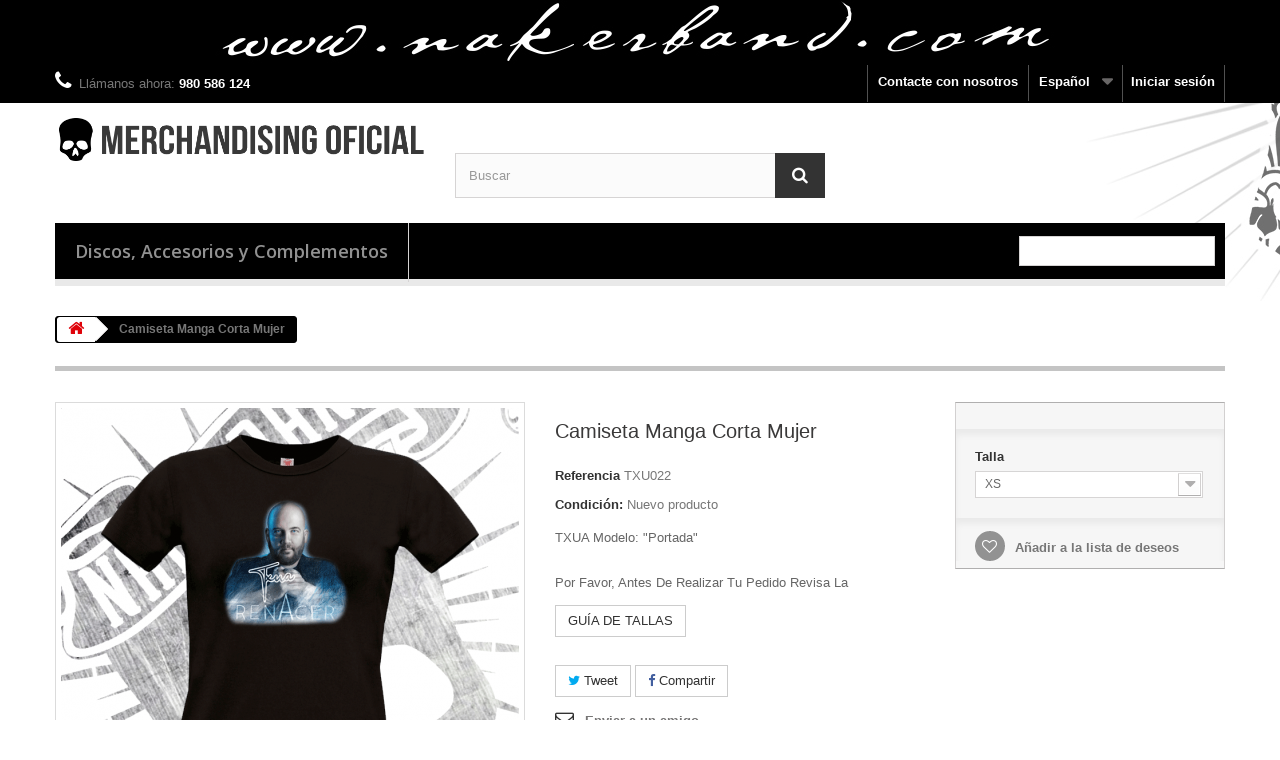

--- FILE ---
content_type: text/html; charset=utf-8
request_url: https://nakerband.com/tienda/txua/es/home/11537-camiseta-manga-corta-mujer.html
body_size: 10075
content:
<!DOCTYPE HTML> <!--[if lt IE 7]><html class="no-js lt-ie9 lt-ie8 lt-ie7" lang="es-es"><![endif]--> <!--[if IE 7]><html class="no-js lt-ie9 lt-ie8 ie7" lang="es-es"><![endif]--> <!--[if IE 8]><html class="no-js lt-ie9 ie8" lang="es-es"><![endif]--> <!--[if gt IE 8]><html class="no-js ie9" lang="es-es"><![endif]--><html lang="es-es"><head>    <meta name="google-site-verification" content="KOEhbjDkOArNqhpKOH5FMWIcY-8StZ1W_yEHMLNpOPE" /><meta charset="utf-8" /><title>Camiseta Manga Corta, TXUA , Merchandising oficial en Nakerband</title><meta name="description" content="Todos los Articulos Oficiales de TXUA , en Nakerband.com, la Plataforma dedicada a la Fabricación y Distribución Mundial de Merchandising de Grupos y Artistas Nacionales e Internacionales" /><meta name="keywords" content="camiseta,manga corta,tienda,txua,nakerband,camisetas merchandising de grupos,merchandising de grupos rock,merchandising grupos de musica,merchandising de grupos españoles,camisetas originale" /><meta name="generator" content="PrestaShop" /><meta name="robots" content="index,follow" /><meta name="viewport" content="width=device-width, minimum-scale=0.25, maximum-scale=1.6, initial-scale=1.0" /><meta name="apple-mobile-web-app-capable" content="yes" /><link rel="icon" type="image/vnd.microsoft.icon" href="/tienda/txua/img/favicon.ico?1586694969" /><link rel="shortcut icon" type="image/x-icon" href="/tienda/txua/img/favicon.ico?1586694969" /><link rel="stylesheet" href="https://nakerband.com/tienda/txua/themes/default-bootstrap/cache/v_303_e77829679e76fe193be313bd3a5c399a_all.css" type="text/css" media="all" /><link rel="stylesheet" href="https://nakerband.com/tienda/txua/themes/default-bootstrap/cache/v_303_e1577a3f9071b146c291c6f7e99c8e4c_print.css" type="text/css" media="print" /><meta property="og:type" content="product" /><meta property="og:url" content="https://nakerband.com/tienda/txua/es/home/11537-camiseta-manga-corta-mujer.html" /><meta property="og:title" content="Camiseta Manga Corta, TXUA , Merchandising oficial en Nakerband" /><meta property="og:site_name" content="Nakerband.com" /><meta property="og:description" content="Todos los Articulos Oficiales de TXUA , en Nakerband.com, la Plataforma dedicada a la Fabricación y Distribución Mundial de Merchandising de Grupos y Artistas Nacionales e Internacionales" /><meta property="og:image" content="https://nakerband.com/tienda/txua/21606-large_default/camiseta-manga-corta-mujer.jpg" /><meta property="product:pretax_price:amount" content="8.26" /><meta property="product:pretax_price:currency" content="EUR" /><meta property="product:price:amount" content="10" /><meta property="product:price:currency" content="EUR" /><meta property="product:weight:value" content="0.180000" /><meta property="product:weight:units" content="kg" />  
<script type="text/javascript" src="/tienda/txua/modules/eicaptcha//views/js/eicaptcha-modules.js"></script> <link rel="stylesheet" href="https://fonts.googleapis.com/css?family=Open+Sans:300,600&amp;subset=latin,latin-ext" type="text/css" media="all" /> <!--[if IE 8]> 
<script src="https://oss.maxcdn.com/libs/html5shiv/3.7.0/html5shiv.js"></script> 
<script src="https://oss.maxcdn.com/libs/respond.js/1.3.0/respond.min.js"></script> <![endif]--></head><body id="product" class="product product-11537 product-camiseta-manga-corta-mujer category-2 category-home show-left-column show-right-column lang_es"><div id="page"><div class="header-container"> <header id="header"><div class="banner"><div class="container"><div class="row"> <a href="http://nakerband.com/merchandising/" title="Puedes a&ntilde;adir productos a tu carrito de cualquiera de nuestros grupos"> <img class="img-responsive" src="https://nakerband.com/tienda/txua/modules/blockbanner/img/b8d30301a1429e4e1f722061389949b5.png" alt="Puedes a&ntilde;adir productos a tu carrito de cualquiera de nuestros grupos" title="Puedes a&ntilde;adir productos a tu carrito de cualquiera de nuestros grupos" width="1170" height="65" /> </a></div></div></div><div class="nav"><div class="container"><div class="row"> <nav><div class="header_user_info"> <a class="login" href="https://nakerband.com/tienda/txua/es/index.php?controller=my-account" rel="nofollow" title="Entrar a tu cuenta de cliente"> Iniciar sesión </a></div><div id="languages-block-top" class="languages-block"><div class="current"> <span>Español</span></div><ul id="first-languages" class="languages-block_ul toogle_content"><li > <a href="https://nakerband.com/tienda/txua/en/home/11537-camiseta-manga-corta-mujer.html" title="English (English)" rel="alternate" hreflang="en"> <span>English</span> </a></li><li class="selected"> <span>Español</span></li></ul></div><div id="contact-link" > <a href="https://nakerband.com/tienda/txua/es/index.php?controller=contact" title="Contacte con nosotros">Contacte con nosotros</a></div> <span class="shop-phone"> <i class="icon-phone"></i>Llámanos ahora: <strong>980 586 124</strong> </span></nav></div></div></div><div><div class="container"><div class="row"><div id="header_logo"> <a href="https://nakerband.com/tienda/txua/" title="Nakerband.com"> <img class="logo img-responsive" src="https://nakerband.com/tienda/txua/img/nakerband-logo-1609242355.jpg" alt="Nakerband.com" width="728" height="84"/> </a></div><div id="search_block_top" class="col-sm-4 clearfix"><form id="searchbox" method="get" action="//nakerband.com/tienda/txua/es/index.php?controller=search" > <input type="hidden" name="controller" value="search" /> <input type="hidden" name="orderby" value="position" /> <input type="hidden" name="orderway" value="desc" /> <input class="search_query form-control" type="text" id="search_query_top" name="search_query" placeholder="Buscar" value="" /> <button type="submit" name="submit_search" class="btn btn-default button-search"> <span>Buscar</span> </button></form></div><div id="block_top_menu" class="sf-contener clearfix col-lg-12"><div class="cat-title">Menú</div><ul class="sf-menu clearfix menu-content"><li><a href="https://nakerband.com/tienda/txua/es/153-discos-accesorios-y-complementos" title="Discos, Accesorios y Complementos">Discos, Accesorios y Complementos</a></li><li class="sf-search noBack" style="float:right"><form id="searchbox" action="https://nakerband.com/tienda/txua/es/index.php?controller=search" method="get"><p> <input type="hidden" name="controller" value="search" /> <input type="hidden" value="position" name="orderby"/> <input type="hidden" value="desc" name="orderway"/> <input type="text" name="search_query" value="" /></p></form></li></ul></div></div></div></div> </header></div><div class="columns-container"><div id="columns" class="container"><div class="breadcrumb clearfix"> <a class="home" href="https://nakerband.com/tienda/txua/" title="Volver a Inicio"><i class="icon-home"></i></a> <span class="navigation-pipe">&gt;</span> Camiseta Manga Corta Mujer</div><div id="slider_row" class="row"></div><div class="row"><div id="center_column" class="center_column col-xs-12 col-sm-12"><div itemscope itemtype="https://schema.org/Product"><meta itemprop="url" content="https://nakerband.com/tienda/txua/es/home/11537-camiseta-manga-corta-mujer.html"><div class="primary_block row"><div class="container"><div class="top-hr"></div></div><div class="pb-left-column col-xs-12 col-sm-4 col-md-5"><div id="image-block" class="clearfix"> <span id="view_full_size"> <img id="bigpic" itemprop="image" src="https://nakerband.com/tienda/txua/21606-large_default/camiseta-manga-corta-mujer.jpg" title="Camiseta Manga Corta Mujer" alt="Camiseta Manga Corta Mujer" width="458" height="458"/> <span class="span_link no-print">Ver m&aacute;s grande</span> </span></div><div id="views_block" class="clearfix hidden"><div id="thumbs_list"><ul id="thumbs_list_frame"><li id="thumbnail_21606" class="last"> <a href="https://nakerband.com/tienda/txua/21606-thickbox_default/camiseta-manga-corta-mujer.jpg" data-fancybox-group="other-views" class="fancybox shown" title="Camiseta Manga Corta Mujer"> <img class="img-responsive" id="thumb_21606" src="https://nakerband.com/tienda/txua/21606-cart_default/camiseta-manga-corta-mujer.jpg" alt="Camiseta Manga Corta Mujer" title="Camiseta Manga Corta Mujer" height="80" width="80" itemprop="image" /> </a></li></ul></div></div></div><div class="pb-center-column col-xs-12 col-sm-4"><h1 itemprop="name">Camiseta Manga Corta Mujer</h1><p id="product_reference"> <label>Referencia </label> <span class="editable" itemprop="sku" content="TXU022"></span></p><p id="product_condition"> <label>Condici&oacute;n: </label><link itemprop="itemCondition" href="https://schema.org/NewCondition"/> <span class="editable">Nuevo producto</span></p><div id="short_description_block"><div id="short_description_content" class="rte align_justify" itemprop="description"><p>TXUA Modelo: "Portada"</p><p></p><p>Por Favor, Antes De Realizar Tu Pedido Revisa La</p><p><a href="http://nakerband.com/content/28-camiseta-manga-corta-mujer" target="_blank" class="btn btn-default">GUÍA DE TALLAS</a></p></div><p class="buttons_bottom_block"> <a href="javascript:{}" class="button"> M&aacute;s detalles </a></p></div><p id="availability_statut" style="display: none;"> <span id="availability_value" class="label label-success"></span></p><p id="availability_date" style="display: none;"> <span id="availability_date_label">Disponible el: </span> <span id="availability_date_value"></span></p><div id="oosHook" style="display: none;"></div><p class="socialsharing_product list-inline no-print"> <button data-type="twitter" type="button" class="btn btn-default btn-twitter social-sharing"> <i class="icon-twitter"></i> Tweet </button> <button data-type="facebook" type="button" class="btn btn-default btn-facebook social-sharing"> <i class="icon-facebook"></i> Compartir </button></p><ul id="usefull_link_block" class="clearfix no-print"><li class="sendtofriend"> <a id="send_friend_button" href="#send_friend_form"> Enviar a un amigo </a><div style="display: none;"><div id="send_friend_form"><h2 class="page-subheading"> Enviar a un amigo</h2><div class="row"><div class="product clearfix col-xs-12 col-sm-6"> <img src="https://nakerband.com/tienda/txua/21606-home_default/camiseta-manga-corta-mujer.jpg" height="250" width="250" alt="Camiseta Manga Corta Mujer" /><div class="product_desc"><p class="product_name"> <strong>Camiseta Manga Corta Mujer</strong></p><p>TXUA Modelo: "Portada"</p><p></p><p>Por Favor, Antes De Realizar Tu Pedido Revisa La</p><p><a href="http://nakerband.com/content/28-camiseta-manga-corta-mujer" target="_blank" class="btn btn-default">GUÍA DE TALLAS</a></p></div></div><div class="send_friend_form_content col-xs-12 col-sm-6" id="send_friend_form_content"><div id="send_friend_form_error"></div><div id="send_friend_form_success"></div><div class="form_container"><p class="intro_form"> Recipiente :</p><p class="text"> <label for="friend_name"> Nombre de tu amigo <sup class="required">*</sup> : </label> <input id="friend_name" name="friend_name" type="text" value=""/></p><p class="text"> <label for="friend_email"> E-mail&nbsp;de tu amigo <sup class="required">*</sup> : </label> <input id="friend_email" name="friend_email" type="text" value=""/></p><p class="txt_required"> <sup class="required">*</sup> Campos obligatorios</p></div><p class="submit"> <button id="sendEmail" class="btn button button-small" name="sendEmail" type="submit"> <span>Enviar</span> </button>&nbsp; total&nbsp; <a class="closefb" href="#"> Cancelar </a></p></div></div></div></div></li><li id="left_share_fb"> <a href="http://www.facebook.com/sharer.php?u=https%3A%2F%2Fnakerband.com%2Ftienda%2Ftxua%2Fes%2Fhome%2F11537-camiseta-manga-corta-mujer.html&amp;t=Camiseta+Manga+Corta+Mujer" class="_blank">Compartir&nbsp;en Facebook</a></li><li class="print"> <a href="javascript:print();"> Imprimir </a></li></ul></div><div class="pb-right-column col-xs-12 col-sm-4 col-md-3"><form id="buy_block" action="https://nakerband.com/tienda/txua/es/index.php?controller=cart" method="post"><p class="hidden"> <input type="hidden" name="token" value="c572b4fb1bc3a811f1a5253fd95d6213" /> <input type="hidden" name="id_product" value="11537" id="product_page_product_id" /> <input type="hidden" name="add" value="1" /> <input type="hidden" name="id_product_attribute" id="idCombination" value="" /></p><div class="box-info-product"><div class="content_prices clearfix"><div class="clear"></div></div><div class="product_attributes clearfix"><p id="minimal_quantity_wanted_p" style="display: none;"> La cantidad m&iacute;nima en el pedido de compra para el producto es <b id="minimal_quantity_label">1</b></p><div id="attributes"><div class="clearfix"></div><fieldset class="attribute_fieldset"> <label class="attribute_label" for="group_1">Talla&nbsp;</label><div class="attribute_list"> <select name="group_1" id="group_1" class="form-control attribute_select no-print"><option value="35" selected="selected" title="XS">XS</option><option value="1" title="S">S</option><option value="2" title="M">M</option><option value="3" title="L">L</option><option value="25" title="XL">XL</option> </select></div></fieldset></div></div><div class="box-cart-bottom"><div class="unvisible"><p id="add_to_cart" class="buttons_bottom_block no-print"> <button type="submit" name="Submit" class="exclusive"> <span>A&ntilde;adir al carrito</span> </button></p></div><p class="buttons_bottom_block no-print"> <a href="#" id="wishlist_button_nopop" onclick="WishlistCart('wishlist_block_list', 'add', '11537', $('#idCombination').val(), document.getElementById('quantity_wanted').value); return false;" rel="nofollow" title="Añadir a mi lista de deseos"> Añadir a la lista de deseos </a></p></div></div></form></div></div> <section class="page-product-box"><h3 class="page-product-heading">M&aacute;s</h3><div class="rte"><p>Camiseta entallada de manga corta,para mujer, cuello redondo y estilo vintage en el mismo tejido, costuras laterales, punto liso, 100% algodón.</p></div> </section> <section class="page-product-box"><h3 id="#idTab5" class="idTabHrefShort page-product-heading">Reseñas</h3><div id="idTab5"><div id="product_comments_block_tab"><p class="align_center">No hay reseñas de clientes en este momento.</p></div></div><div style="display: none;"><div id="new_comment_form"><form id="id_new_comment_form" action="#"><h2 class="page-subheading"> Escribe tu opinión</h2><div class="row"><div class="product clearfix col-xs-12 col-sm-6"> <img src="https://nakerband.com/tienda/txua/21606-medium_default/camiseta-manga-corta-mujer.jpg" height="125" width="125" alt="Camiseta Manga Corta Mujer" /><div class="product_desc"><p class="product_name"> <strong>Camiseta Manga Corta Mujer</strong></p><p>TXUA Modelo: "Portada"</p><p></p><p>Por Favor, Antes De Realizar Tu Pedido Revisa La</p><p><a href="http://nakerband.com/content/28-camiseta-manga-corta-mujer" target="_blank" class="btn btn-default">GUÍA DE TALLAS</a></p></div></div><div class="new_comment_form_content col-xs-12 col-sm-6"><div id="new_comment_form_error" class="error" style="display: none; padding: 15px 25px"><ul></ul></div> <label for="comment_title"> Título: <sup class="required">*</sup> </label> <input id="comment_title" name="title" type="text" value=""/> <label for="content"> Comentario: <sup class="required">*</sup> </label><textarea id="content" name="content"></textarea><div id="new_comment_form_footer"> <input id="id_product_comment_send" name="id_product" type="hidden" value='11537' /><p class="fl required"><sup>*</sup> Campos obligatorios</p><p class="fr"> <button id="submitNewMessage" name="submitMessage" type="submit" class="btn button button-small"> <span>Enviar</span> </button>&nbsp; total&nbsp; <a class="closefb" href="#"> Cancelar </a></p><div class="clearfix"></div></div></div></div></form></div></div> </section> <section class="page-product-box blockproductscategory"><h3 class="productscategory_h3 page-product-heading"> 30 productos más en la misma categoría:</h3><div id="productscategory_list" class="clearfix"><ul id="bxslider1" class="bxslider clearfix"><li class="product-box item"> <a href="https://nakerband.com/tienda/txua/es/home/11542-camiseta-manga-corta-nino.html" class="lnk_img product-image" title="Camiseta Manga Corta Niño"><img src="https://nakerband.com/tienda/txua/21610-home_default/camiseta-manga-corta-nino.jpg" alt="Camiseta Manga Corta Niño" /></a><h5 itemprop="name" class="product-name"> <a href="https://nakerband.com/tienda/txua/es/home/11542-camiseta-manga-corta-nino.html" title="Camiseta Manga Corta Niño">Camiseta...</a></h5> <br /><div class="clearfix" style="margin-top:5px"></div></li><li class="product-box item"> <a href="https://nakerband.com/tienda/txua/es/home/11543-sudadera-basica-nino.html" class="lnk_img product-image" title="Sudadera Básica Niño"><img src="https://nakerband.com/tienda/txua/21611-home_default/sudadera-basica-nino.jpg" alt="Sudadera Básica Niño" /></a><h5 itemprop="name" class="product-name"> <a href="https://nakerband.com/tienda/txua/es/home/11543-sudadera-basica-nino.html" title="Sudadera Básica Niño">Sudadera...</a></h5> <br /><div class="clearfix" style="margin-top:5px"></div></li><li class="product-box item"> <a href="https://nakerband.com/tienda/txua/es/home/11544-mochila.html" class="lnk_img product-image" title="Mochila"><img src="https://nakerband.com/tienda/txua/21612-home_default/mochila.jpg" alt="Mochila" /></a><h5 itemprop="name" class="product-name"> <a href="https://nakerband.com/tienda/txua/es/home/11544-mochila.html" title="Mochila">Mochila</a></h5> <br /><div class="clearfix" style="margin-top:5px"></div></li><li class="product-box item"> <a href="https://nakerband.com/tienda/txua/es/home/11545-bolsa-de-asa-larga.html" class="lnk_img product-image" title="Bolsa De Asa Larga"><img src="https://nakerband.com/tienda/txua/21613-home_default/bolsa-de-asa-larga.jpg" alt="Bolsa De Asa Larga" /></a><h5 itemprop="name" class="product-name"> <a href="https://nakerband.com/tienda/txua/es/home/11545-bolsa-de-asa-larga.html" title="Bolsa De Asa Larga">Bolsa De...</a></h5> <br /><div class="clearfix" style="margin-top:5px"></div></li><li class="product-box item"> <a href="https://nakerband.com/tienda/txua/es/home/11546-taza.html" class="lnk_img product-image" title="Taza"><img src="https://nakerband.com/tienda/txua/21614-home_default/taza.jpg" alt="Taza" /></a><h5 itemprop="name" class="product-name"> <a href="https://nakerband.com/tienda/txua/es/home/11546-taza.html" title="Taza">Taza</a></h5> <br /><div class="clearfix" style="margin-top:5px"></div></li><li class="product-box item"> <a href="https://nakerband.com/tienda/txua/es/home/11547-jarra-de-cerveza.html" class="lnk_img product-image" title="Jarra De Cerveza"><img src="https://nakerband.com/tienda/txua/21615-home_default/jarra-de-cerveza.jpg" alt="Jarra De Cerveza" /></a><h5 itemprop="name" class="product-name"> <a href="https://nakerband.com/tienda/txua/es/home/11547-jarra-de-cerveza.html" title="Jarra De Cerveza">Jarra De...</a></h5> <br /><div class="clearfix" style="margin-top:5px"></div></li><li class="product-box item"> <a href="https://nakerband.com/tienda/txua/es/home/11548-gorra-estilo-trucker.html" class="lnk_img product-image" title="Gorra Estilo Trucker"><img src="https://nakerband.com/tienda/txua/21618-home_default/gorra-estilo-trucker.jpg" alt="Gorra Estilo Trucker" /></a><h5 itemprop="name" class="product-name"> <a href="https://nakerband.com/tienda/txua/es/home/11548-gorra-estilo-trucker.html" title="Gorra Estilo Trucker">Gorra...</a></h5> <br /><div class="clearfix" style="margin-top:5px"></div></li><li class="product-box item"> <a href="https://nakerband.com/tienda/txua/es/home/11549-camiseta-manga-corta-hombre.html" class="lnk_img product-image" title="Camiseta Manga Corta Hombre"><img src="https://nakerband.com/tienda/txua/21756-home_default/camiseta-manga-corta-hombre.jpg" alt="Camiseta Manga Corta Hombre" /></a><h5 itemprop="name" class="product-name"> <a href="https://nakerband.com/tienda/txua/es/home/11549-camiseta-manga-corta-hombre.html" title="Camiseta Manga Corta Hombre">Camiseta...</a></h5> <br /><div class="clearfix" style="margin-top:5px"></div></li><li class="product-box item"> <a href="https://nakerband.com/tienda/txua/es/home/11550-camiseta-manga-larga-hombre.html" class="lnk_img product-image" title="Camiseta Manga Larga Hombre"><img src="https://nakerband.com/tienda/txua/21759-home_default/camiseta-manga-larga-hombre.jpg" alt="Camiseta Manga Larga Hombre" /></a><h5 itemprop="name" class="product-name"> <a href="https://nakerband.com/tienda/txua/es/home/11550-camiseta-manga-larga-hombre.html" title="Camiseta Manga Larga Hombre">Camiseta...</a></h5> <br /><div class="clearfix" style="margin-top:5px"></div></li><li class="product-box item"> <a href="https://nakerband.com/tienda/txua/es/home/11551-sudadera-con-capucha-unisex.html" class="lnk_img product-image" title="Sudadera con Capucha Unisex"><img src="https://nakerband.com/tienda/txua/21761-home_default/sudadera-con-capucha-unisex.jpg" alt="Sudadera con Capucha Unisex" /></a><h5 itemprop="name" class="product-name"> <a href="https://nakerband.com/tienda/txua/es/home/11551-sudadera-con-capucha-unisex.html" title="Sudadera con Capucha Unisex">Sudadera...</a></h5> <br /><div class="clearfix" style="margin-top:5px"></div></li><li class="product-box item"> <a href="https://nakerband.com/tienda/txua/es/home/11553-camiseta-manga-corta-mujer.html" class="lnk_img product-image" title="Camiseta Manga Corta Mujer"><img src="https://nakerband.com/tienda/txua/21764-home_default/camiseta-manga-corta-mujer.jpg" alt="Camiseta Manga Corta Mujer" /></a><h5 itemprop="name" class="product-name"> <a href="https://nakerband.com/tienda/txua/es/home/11553-camiseta-manga-corta-mujer.html" title="Camiseta Manga Corta Mujer">Camiseta...</a></h5> <br /><div class="clearfix" style="margin-top:5px"></div></li><li class="product-box item"> <a href="https://nakerband.com/tienda/txua/es/home/11554-camiseta-manga-larga-mujer.html" class="lnk_img product-image" title="Camiseta Manga Larga Mujer"><img src="https://nakerband.com/tienda/txua/21766-home_default/camiseta-manga-larga-mujer.jpg" alt="Camiseta Manga Larga Mujer" /></a><h5 itemprop="name" class="product-name"> <a href="https://nakerband.com/tienda/txua/es/home/11554-camiseta-manga-larga-mujer.html" title="Camiseta Manga Larga Mujer">Camiseta...</a></h5> <br /><div class="clearfix" style="margin-top:5px"></div></li><li class="product-box item"> <a href="https://nakerband.com/tienda/txua/es/home/11555-vestido-de-tirantes.html" class="lnk_img product-image" title="Vestido de Tirantes"><img src="https://nakerband.com/tienda/txua/21767-home_default/vestido-de-tirantes.jpg" alt="Vestido de Tirantes" /></a><h5 itemprop="name" class="product-name"> <a href="https://nakerband.com/tienda/txua/es/home/11555-vestido-de-tirantes.html" title="Vestido de Tirantes">Vestido de...</a></h5> <br /><div class="clearfix" style="margin-top:5px"></div></li><li class="product-box item"> <a href="https://nakerband.com/tienda/txua/es/home/11556-vestido-manga-corta.html" class="lnk_img product-image" title="Vestido Manga Corta"><img src="https://nakerband.com/tienda/txua/21769-home_default/vestido-manga-corta.jpg" alt="Vestido Manga Corta" /></a><h5 itemprop="name" class="product-name"> <a href="https://nakerband.com/tienda/txua/es/home/11556-vestido-manga-corta.html" title="Vestido Manga Corta">Vestido...</a></h5> <br /><div class="clearfix" style="margin-top:5px"></div></li><li class="product-box item"> <a href="https://nakerband.com/tienda/txua/es/home/11560-mochila.html" class="lnk_img product-image" title="Mochila"><img src="https://nakerband.com/tienda/txua/21772-home_default/mochila.jpg" alt="Mochila" /></a><h5 itemprop="name" class="product-name"> <a href="https://nakerband.com/tienda/txua/es/home/11560-mochila.html" title="Mochila">Mochila</a></h5> <br /><div class="clearfix" style="margin-top:5px"></div></li><li class="product-box item"> <a href="https://nakerband.com/tienda/txua/es/home/11561-bolsa-de-asa-larga.html" class="lnk_img product-image" title="Bolsa De Asa Larga"><img src="https://nakerband.com/tienda/txua/21770-home_default/bolsa-de-asa-larga.jpg" alt="Bolsa De Asa Larga" /></a><h5 itemprop="name" class="product-name"> <a href="https://nakerband.com/tienda/txua/es/home/11561-bolsa-de-asa-larga.html" title="Bolsa De Asa Larga">Bolsa De...</a></h5> <br /><div class="clearfix" style="margin-top:5px"></div></li><li class="product-box item"> <a href="https://nakerband.com/tienda/txua/es/home/11565-camiseta-manga-corta-hombre.html" class="lnk_img product-image" title="Camiseta Manga Corta Hombre"><img src="https://nakerband.com/tienda/txua/21774-home_default/camiseta-manga-corta-hombre.jpg" alt="Camiseta Manga Corta Hombre" /></a><h5 itemprop="name" class="product-name"> <a href="https://nakerband.com/tienda/txua/es/home/11565-camiseta-manga-corta-hombre.html" title="Camiseta Manga Corta Hombre">Camiseta...</a></h5> <br /><div class="clearfix" style="margin-top:5px"></div></li><li class="product-box item"> <a href="https://nakerband.com/tienda/txua/es/home/11566-camiseta-manga-larga-hombre.html" class="lnk_img product-image" title="Camiseta Manga Larga Hombre"><img src="https://nakerband.com/tienda/txua/21776-home_default/camiseta-manga-larga-hombre.jpg" alt="Camiseta Manga Larga Hombre" /></a><h5 itemprop="name" class="product-name"> <a href="https://nakerband.com/tienda/txua/es/home/11566-camiseta-manga-larga-hombre.html" title="Camiseta Manga Larga Hombre">Camiseta...</a></h5> <br /><div class="clearfix" style="margin-top:5px"></div></li><li class="product-box item"> <a href="https://nakerband.com/tienda/txua/es/home/11567-sudadera-con-capucha-unisex.html" class="lnk_img product-image" title="Sudadera con Capucha Unisex"><img src="https://nakerband.com/tienda/txua/21778-home_default/sudadera-con-capucha-unisex.jpg" alt="Sudadera con Capucha Unisex" /></a><h5 itemprop="name" class="product-name"> <a href="https://nakerband.com/tienda/txua/es/home/11567-sudadera-con-capucha-unisex.html" title="Sudadera con Capucha Unisex">Sudadera...</a></h5> <br /><div class="clearfix" style="margin-top:5px"></div></li><li class="product-box item"> <a href="https://nakerband.com/tienda/txua/es/home/11569-camiseta-manga-corta-mujer.html" class="lnk_img product-image" title="Camiseta Manga Corta Mujer"><img src="https://nakerband.com/tienda/txua/21780-home_default/camiseta-manga-corta-mujer.jpg" alt="Camiseta Manga Corta Mujer" /></a><h5 itemprop="name" class="product-name"> <a href="https://nakerband.com/tienda/txua/es/home/11569-camiseta-manga-corta-mujer.html" title="Camiseta Manga Corta Mujer">Camiseta...</a></h5> <br /><div class="clearfix" style="margin-top:5px"></div></li><li class="product-box item"> <a href="https://nakerband.com/tienda/txua/es/home/11570-camiseta-manga-larga-mujer.html" class="lnk_img product-image" title="Camiseta Manga Larga Mujer"><img src="https://nakerband.com/tienda/txua/21782-home_default/camiseta-manga-larga-mujer.jpg" alt="Camiseta Manga Larga Mujer" /></a><h5 itemprop="name" class="product-name"> <a href="https://nakerband.com/tienda/txua/es/home/11570-camiseta-manga-larga-mujer.html" title="Camiseta Manga Larga Mujer">Camiseta...</a></h5> <br /><div class="clearfix" style="margin-top:5px"></div></li><li class="product-box item"> <a href="https://nakerband.com/tienda/txua/es/home/11571-vestido-de-tirantes.html" class="lnk_img product-image" title="Vestido de Tirantes"><img src="https://nakerband.com/tienda/txua/21783-home_default/vestido-de-tirantes.jpg" alt="Vestido de Tirantes" /></a><h5 itemprop="name" class="product-name"> <a href="https://nakerband.com/tienda/txua/es/home/11571-vestido-de-tirantes.html" title="Vestido de Tirantes">Vestido de...</a></h5> <br /><div class="clearfix" style="margin-top:5px"></div></li><li class="product-box item"> <a href="https://nakerband.com/tienda/txua/es/home/11577-bolsa-de-asa-larga.html" class="lnk_img product-image" title="Bolsa De Asa Larga"><img src="https://nakerband.com/tienda/txua/21787-home_default/bolsa-de-asa-larga.jpg" alt="Bolsa De Asa Larga" /></a><h5 itemprop="name" class="product-name"> <a href="https://nakerband.com/tienda/txua/es/home/11577-bolsa-de-asa-larga.html" title="Bolsa De Asa Larga">Bolsa De...</a></h5> <br /><div class="clearfix" style="margin-top:5px"></div></li><li class="product-box item"> <a href="https://nakerband.com/tienda/txua/es/home/11581-camiseta-manga-corta-hombre.html" class="lnk_img product-image" title="Camiseta Manga Corta Hombre"><img src="https://nakerband.com/tienda/txua/21651-home_default/camiseta-manga-corta-hombre.jpg" alt="Camiseta Manga Corta Hombre" /></a><h5 itemprop="name" class="product-name"> <a href="https://nakerband.com/tienda/txua/es/home/11581-camiseta-manga-corta-hombre.html" title="Camiseta Manga Corta Hombre">Camiseta...</a></h5> <br /><div class="clearfix" style="margin-top:5px"></div></li><li class="product-box item"> <a href="https://nakerband.com/tienda/txua/es/home/11582-camiseta-manga-larga-hombre.html" class="lnk_img product-image" title="Camiseta Manga Larga Hombre"><img src="https://nakerband.com/tienda/txua/21653-home_default/camiseta-manga-larga-hombre.jpg" alt="Camiseta Manga Larga Hombre" /></a><h5 itemprop="name" class="product-name"> <a href="https://nakerband.com/tienda/txua/es/home/11582-camiseta-manga-larga-hombre.html" title="Camiseta Manga Larga Hombre">Camiseta...</a></h5> <br /><div class="clearfix" style="margin-top:5px"></div></li><li class="product-box item"> <a href="https://nakerband.com/tienda/txua/es/home/11583-sudadera-con-capucha-unisex.html" class="lnk_img product-image" title="Sudadera con Capucha Unisex"><img src="https://nakerband.com/tienda/txua/21656-home_default/sudadera-con-capucha-unisex.jpg" alt="Sudadera con Capucha Unisex" /></a><h5 itemprop="name" class="product-name"> <a href="https://nakerband.com/tienda/txua/es/home/11583-sudadera-con-capucha-unisex.html" title="Sudadera con Capucha Unisex">Sudadera...</a></h5> <br /><div class="clearfix" style="margin-top:5px"></div></li><li class="product-box item"> <a href="https://nakerband.com/tienda/txua/es/home/11585-camiseta-manga-corta-mujer.html" class="lnk_img product-image" title="Camiseta Manga Corta Mujer"><img src="https://nakerband.com/tienda/txua/21658-home_default/camiseta-manga-corta-mujer.jpg" alt="Camiseta Manga Corta Mujer" /></a><h5 itemprop="name" class="product-name"> <a href="https://nakerband.com/tienda/txua/es/home/11585-camiseta-manga-corta-mujer.html" title="Camiseta Manga Corta Mujer">Camiseta...</a></h5> <br /><div class="clearfix" style="margin-top:5px"></div></li><li class="product-box item"> <a href="https://nakerband.com/tienda/txua/es/home/11586-camiseta-manga-larga-mujer.html" class="lnk_img product-image" title="Camiseta Manga Larga Mujer"><img src="https://nakerband.com/tienda/txua/21660-home_default/camiseta-manga-larga-mujer.jpg" alt="Camiseta Manga Larga Mujer" /></a><h5 itemprop="name" class="product-name"> <a href="https://nakerband.com/tienda/txua/es/home/11586-camiseta-manga-larga-mujer.html" title="Camiseta Manga Larga Mujer">Camiseta...</a></h5> <br /><div class="clearfix" style="margin-top:5px"></div></li><li class="product-box item"> <a href="https://nakerband.com/tienda/txua/es/home/11587-vestido-de-tirantes.html" class="lnk_img product-image" title="Vestido de Tirantes"><img src="https://nakerband.com/tienda/txua/21662-home_default/vestido-de-tirantes.jpg" alt="Vestido de Tirantes" /></a><h5 itemprop="name" class="product-name"> <a href="https://nakerband.com/tienda/txua/es/home/11587-vestido-de-tirantes.html" title="Vestido de Tirantes">Vestido de...</a></h5> <br /><div class="clearfix" style="margin-top:5px"></div></li><li class="product-box item"> <a href="https://nakerband.com/tienda/txua/es/home/11588-vestido-manga-corta.html" class="lnk_img product-image" title="Vestido Manga Corta"><img src="https://nakerband.com/tienda/txua/21663-home_default/vestido-manga-corta.jpg" alt="Vestido Manga Corta" /></a><h5 itemprop="name" class="product-name"> <a href="https://nakerband.com/tienda/txua/es/home/11588-vestido-manga-corta.html" title="Vestido Manga Corta">Vestido...</a></h5> <br /><div class="clearfix" style="margin-top:5px"></div></li></ul></div> </section></div></div></div></div></div><div class="footer-container"> <footer id="footer" class="container"><div class="row"><div id="newsletter_block_left" class="block"><h4>Boletín</h4><div class="block_content"><form action="//nakerband.com/tienda/txua/es/" method="post"><div class="form-group" > <input class="inputNew form-control grey newsletter-input" id="newsletter-input" type="text" name="email" size="18" value="Introduzca su dirección de correo electrónico" /> <button type="submit" name="submitNewsletter" class="btn btn-default button button-small"> <span>OK</span> </button> <input type="hidden" name="action" value="0" /></div></form></div></div><section id="social_block" class="pull-right"><ul><li class="facebook"> <a class="_blank" href="https://www.facebook.com/Nakerband-438323133026102/"> <span>Facebook</span> </a></li><li class="twitter"> <a class="_blank" href="http://www.twitter.com/nakerband"> <span>Twitter</span> </a></li><li class="rss"> <a class="_blank" href="http://www.prestashop.com/blog/en/feed/"> <span>RSS</span> </a></li><li class="youtube"> <a class="_blank" href="https://www.youtube.com/"> <span>Youtube</span> </a></li><li class="google-plus"> <a class="_blank" href="https://plus.google.com/" rel="publisher"> <span>Google Plus</span> </a></li><li class="instagram"> <a class="_blank" href="https://www.instagram.com/nakerband/"> <span>Instagram</span> </a></li></ul><h4>Síganos</h4> </section><div class="clearfix"></div><section class="blockcategories_footer footer-block col-xs-12 col-sm-2"><h4>Categorías</h4><div class="category_footer toggle-footer"><div class="list"><ul class="tree dhtml"><li > <a href="https://nakerband.com/tienda/txua/es/399-taza" title="Taza blanca de cerámica de alta calidad, resistente al lavavajillas y al microondas."> Taza </a></li><li > <a href="https://nakerband.com/tienda/txua/es/149-hombre" title="Ropa para Hombre | Merchandising Oficial en Nakerband.com"> Hombre </a><ul><li > <a href="https://nakerband.com/tienda/txua/es/180-pantalones-hombre" title="Ropa para Hombre | Merchandising Oficial en Nakerband.com"> Pantalones Hombre </a></li><li > <a href="https://nakerband.com/tienda/txua/es/179-camisetas-hombre" title="Ropa para Hombre | Merchandising Oficial en Nakerband.com"> Camisetas Hombre </a></li><li class="last"> <a href="https://nakerband.com/tienda/txua/es/178-sudaderas-hombre" title="Ropa para Hombre | Merchandising Oficial en Nakerband.com"> Sudaderas Hombre </a></li></ul></li><li > <a href="https://nakerband.com/tienda/txua/es/150-mujer" title="Ropa para Mujer | Merchandising Oficial en Nakerband.com"> Mujer </a><ul><li > <a href="https://nakerband.com/tienda/txua/es/182-pantalones-culottes-mujer" title="Ropa para Mujer | Merchandising Oficial en Nakerband.com"> Pantalones | Culottes Mujer </a></li><li > <a href="https://nakerband.com/tienda/txua/es/181-camisetas-mujer" title="Ropa para Mujer | Merchandising Oficial en Nakerband.com"> Camisetas Mujer </a></li><li > <a href="https://nakerband.com/tienda/txua/es/183-sudaderas-mujer" title="Ropa para Mujer | Merchandising Oficial en Nakerband.com"> Sudaderas Mujer </a></li><li class="last"> <a href="https://nakerband.com/tienda/txua/es/184-vestidos" title="Ropa para Mujer | Merchandising Oficial en Nakerband.com"> Vestidos </a></li></ul></li><li > <a href="https://nakerband.com/tienda/txua/es/151-infantil-ninos-as-hasta-14-anos" title="Ropa para Niños/as hasta 14 Años | Merchandising Oficial en Nakerband.com"> Infantil (Niños/as Hasta 14 Años) </a><ul><li > <a href="https://nakerband.com/tienda/txua/es/185-camisetas-ninos-y-ninas-hasta-14-anos" title="Ropa para Niños/as hasta 14 Años | Merchandising Oficial en Nakerband.com"> Camisetas (Niños y Niñas Hasta 14 Años) </a></li><li class="last"> <a href="https://nakerband.com/tienda/txua/es/186-sudaderas-ninos-y-ninas-hasta-14-anos" title="Ropa para Niños/as hasta 14 Años | Merchandising Oficial en Nakerband.com"> Sudaderas (Niños y Niñas Hasta 14 Años) </a></li></ul></li><li > <a href="https://nakerband.com/tienda/txua/es/152-bebe" title="Ropa de Bebé | Merchandising Oficial en Nakerband.com"> Bebé </a><ul><li > <a href="https://nakerband.com/tienda/txua/es/188-bodys-bebe" title="Ropa de Bebé | Merchandising Oficial en Nakerband.com"> Bodys Bebé </a></li><li > <a href="https://nakerband.com/tienda/txua/es/189-camisetas-bebe" title="Ropa de Bebé | Merchandising Oficial en Nakerband.com"> Camisetas Bebé </a></li><li class="last"> <a href="https://nakerband.com/tienda/txua/es/190-complementos-bebe" title="Ropa de Bebé | Merchandising Oficial en Nakerband.com"> Complementos Bebé </a></li></ul></li><li class="last"> <a href="https://nakerband.com/tienda/txua/es/153-discos-accesorios-y-complementos" title="Discos | Accesorios | Complementos | Merchandising Oficial en Nakerband.com"> Discos, Accesorios y Complementos </a></li></ul></div></div> </section><section class="footer-block col-xs-12 col-sm-2" id="block_various_links_footer"><h4>Información</h4><ul class="toggle-footer"><li class="item"> <a href="https://nakerband.com/tienda/txua/es/index.php?controller=stores" title="Nuestras tiendas"> Nuestras tiendas </a></li><li class="item"> <a href="https://nakerband.com/tienda/txua/es/content/3-terminos-y-condiciones-de-venta" title="Términos y condiciones de venta"> Términos y condiciones de venta </a></li><li class="item"> <a href="https://nakerband.com/tienda/txua/es/content/4-sobre-nosotros" title="Sobre nosotros"> Sobre nosotros </a></li><li class="item"> <a href="https://nakerband.com/tienda/txua/es/content/56-envios-internacionales-informacion-aduanera" title="Envíos Internacionales (Información Aduanera)"> Envíos Internacionales (Información Aduanera) </a></li></ul> </section> <section class="bottom-footer col-xs-12"><div> <a class="_blank" href="http://www.prestashop.com"> © 2026 - Software para Ecommerce de PrestaShop™ </a></div> </section><section class="footer-block col-xs-12 col-sm-4"><h4><a href="https://nakerband.com/tienda/txua/es/index.php?controller=my-account" title="Administrar mi cuenta de cliente" rel="nofollow">Mi cuenta</a></h4><div class="block_content toggle-footer"><ul class="bullet"><li><a href="https://nakerband.com/tienda/txua/es/index.php?controller=history" title="Mis compras" rel="nofollow">Mis compras</a></li><li><a href="https://nakerband.com/tienda/txua/es/index.php?controller=order-slip" title="Mis vales descuento" rel="nofollow">Mis vales descuento</a></li><li><a href="https://nakerband.com/tienda/txua/es/index.php?controller=addresses" title="Mis direcciones" rel="nofollow">Mis direcciones</a></li><li><a href="https://nakerband.com/tienda/txua/es/index.php?controller=identity" title="Administrar mi información personal" rel="nofollow">Mis datos personales</a></li><li><a href="https://nakerband.com/tienda/txua/es/index.php?controller=discount" title="Mis vales" rel="nofollow">Mis vales</a></li></ul></div> </section><section id="block_contact_infos" class="footer-block col-xs-12 col-sm-4"><div><h4>Información sobre la tienda</h4><ul class="toggle-footer"><li> <i class="icon-map-marker"></i>Nakerband, C/ Camino del Convento, Nº 1 49130, Manganeses de la Lampreana, Zamora, España</li><li> <i class="icon-phone"></i>Llámanos ahora: <span>(+34) 980 586 124</span></li><li> <i class="icon-envelope-alt"></i>Email: <span><a href="&#109;&#97;&#105;&#108;&#116;&#111;&#58;%69%6e%66%6f@%6e%61%6b%65%72%62%61%6e%64.%63%6f%6d" >&#x69;&#x6e;&#x66;&#x6f;&#x40;&#x6e;&#x61;&#x6b;&#x65;&#x72;&#x62;&#x61;&#x6e;&#x64;&#x2e;&#x63;&#x6f;&#x6d;</a></span></li></ul></div> </section></div> </footer></div></div>
<script type="text/javascript">/* <![CDATA[ */;var FancyboxI18nClose='Cerrar';var FancyboxI18nNext='Siguiente';var FancyboxI18nPrev='Anterior';var PS_CATALOG_MODE=true;var ajaxsearch=true;var allowBuyWhenOutOfStock=true;var attribute_anchor_separator='-';var attributesCombinations=[{"id_attribute":"35","id_attribute_group":"1","attribute":"xs","group":"talla"},{"id_attribute":"1","id_attribute_group":"1","attribute":"s","group":"talla"},{"id_attribute":"2","id_attribute_group":"1","attribute":"m","group":"talla"},{"id_attribute":"3","id_attribute_group":"1","attribute":"l","group":"talla"},{"id_attribute":"25","id_attribute_group":"1","attribute":"xl","group":"talla"}];var availableLaterValue='';var availableNowValue='';var baseDir='https://nakerband.com/tienda/txua/';var baseUri='https://nakerband.com/tienda/txua/';var blocksearch_type='top';var combinations={"43418":{"attributes_values":{"1":"XS"},"attributes":[35],"price":0,"specific_price":false,"ecotax":0,"weight":0,"quantity":1000,"reference":"TXU022","unit_impact":"0.000000","minimal_quantity":"1","date_formatted":"","available_date":"","id_image":-1,"list":"'35'"},"43419":{"attributes_values":{"1":"S"},"attributes":[1],"price":0,"specific_price":false,"ecotax":0,"weight":0,"quantity":1000,"reference":"TXU022","unit_impact":"0.000000","minimal_quantity":"1","date_formatted":"","available_date":"","id_image":-1,"list":"'1'"},"43420":{"attributes_values":{"1":"M"},"attributes":[2],"price":0,"specific_price":false,"ecotax":0,"weight":0,"quantity":1000,"reference":"TXU022","unit_impact":"0.000000","minimal_quantity":"1","date_formatted":"","available_date":"","id_image":-1,"list":"'2'"},"43421":{"attributes_values":{"1":"L"},"attributes":[3],"price":0,"specific_price":false,"ecotax":0,"weight":0,"quantity":1000,"reference":"TXU022","unit_impact":"0.000000","minimal_quantity":"1","date_formatted":"","available_date":"","id_image":-1,"list":"'3'"},"43422":{"attributes_values":{"1":"XL"},"attributes":[25],"price":0,"specific_price":false,"ecotax":0,"weight":0,"quantity":1000,"reference":"TXU022","unit_impact":"0.000000","minimal_quantity":"1","date_formatted":"","available_date":"","id_image":-1,"list":"'25'"}};var combinationsFromController={"43418":{"attributes_values":{"1":"XS"},"attributes":[35],"price":0,"specific_price":false,"ecotax":0,"weight":0,"quantity":1000,"reference":"TXU022","unit_impact":"0.000000","minimal_quantity":"1","date_formatted":"","available_date":"","id_image":-1,"list":"'35'"},"43419":{"attributes_values":{"1":"S"},"attributes":[1],"price":0,"specific_price":false,"ecotax":0,"weight":0,"quantity":1000,"reference":"TXU022","unit_impact":"0.000000","minimal_quantity":"1","date_formatted":"","available_date":"","id_image":-1,"list":"'1'"},"43420":{"attributes_values":{"1":"M"},"attributes":[2],"price":0,"specific_price":false,"ecotax":0,"weight":0,"quantity":1000,"reference":"TXU022","unit_impact":"0.000000","minimal_quantity":"1","date_formatted":"","available_date":"","id_image":-1,"list":"'2'"},"43421":{"attributes_values":{"1":"L"},"attributes":[3],"price":0,"specific_price":false,"ecotax":0,"weight":0,"quantity":1000,"reference":"TXU022","unit_impact":"0.000000","minimal_quantity":"1","date_formatted":"","available_date":"","id_image":-1,"list":"'3'"},"43422":{"attributes_values":{"1":"XL"},"attributes":[25],"price":0,"specific_price":false,"ecotax":0,"weight":0,"quantity":1000,"reference":"TXU022","unit_impact":"0.000000","minimal_quantity":"1","date_formatted":"","available_date":"","id_image":-1,"list":"'25'"}};var confirm_report_message='¿Seguro que quieres denunciar este comentario?';var contentOnly=false;var currency={"id":2,"name":"Euros","iso_code":"EUR","iso_code_num":"978","sign":"\u20ac","blank":"0","conversion_rate":"1.000000","deleted":"0","format":"1","decimals":"1","active":"1","prefix":"\u20ac ","suffix":"","id_shop_list":null,"force_id":false};var currencyBlank=0;var currencyFormat=1;var currencyRate=1;var currencySign='€';var currentDate='2026-01-26 03:12:45';var customerGroupWithoutTax=false;var customizationFields=false;var customizationId=null;var default_eco_tax=0;var displayDiscountPrice='0';var displayList=false;var displayPrice=0;var doesntExist='El producto no existe en este modelo. Por favor, elija otro.';var doesntExistNoMore='Este producto ya no está disponible';var doesntExistNoMoreBut='con éstas características, pero está disponible con otras opciones';var ecotaxTax_rate=0;var fieldRequired='Por favor rellene todos los campos requeridos antes de guardar la personalización.';var groupReduction=0;var highDPI=false;var idDefaultImage=21606;var id_lang=6;var id_product=11537;var img_prod_dir='https://nakerband.com/tienda/txua/img/p/';var img_ps_dir='https://nakerband.com/tienda/txua/img/';var instantsearch=false;var isGuest=0;var isLogged=0;var isMobile=false;var jqZoomEnabled=false;var maxQuantityToAllowDisplayOfLastQuantityMessage=3;var minimalQuantity=1;var moderation_active=true;var noTaxForThisProduct=false;var oosHookJsCodeFunctions=[];var page_name='product';var placeholder_blocknewsletter='Introduzca su dirección de correo electrónico';var priceDisplayMethod=0;var priceDisplayPrecision=2;var productAvailableForOrder=true;var productBasePriceTaxExcl=8.264463;var productBasePriceTaxExcluded=8.264463;var productBasePriceTaxIncl=10;var productHasAttributes=true;var productPrice=10;var productPriceTaxExcluded=8.264463;var productPriceTaxIncluded=10;var productPriceWithoutReduction=10;var productReference='TXU022';var productShowPrice=false;var productUnitPriceRatio=0;var product_fileButtonHtml='Seleccione un archivo';var product_fileDefaultHtml='Fichero no seleccionado';var product_specific_price=[];var productcomment_added='¡Tu comentario ha sido añadido!';var productcomment_added_moderation='Su comentario ha sido añadido y estará disponible una vez lo apruebe un moderador.';var productcomment_ok='ok';var productcomment_title='Nuevo comentario';var productcomments_controller_url='https://nakerband.com/tienda/txua/es/module/productcomments/default';var productcomments_url_rewrite=true;var quantitiesDisplayAllowed=true;var quantityAvailable=5000;var quickView=false;var reduction_percent=0;var reduction_price=0;var roundMode=2;var search_url='https://nakerband.com/tienda/txua/es/index.php?controller=search';var secure_key='e4cbcd40464fc0ae05ee0d1f29c51d97';var sharing_img='https://nakerband.com/tienda/txua/21606/camiseta-manga-corta-mujer.jpg';var sharing_name='Camiseta Manga Corta Mujer';var sharing_url='https://nakerband.com/tienda/txua/es/home/11537-camiseta-manga-corta-mujer.html';var specific_currency=false;var specific_price=0;var static_token='c572b4fb1bc3a811f1a5253fd95d6213';var stf_msg_error='Su email no ha podido ser enviado. Por favor, compruebe la dirección de correo electrónico e inténtelo de nuevo.';var stf_msg_required='No ha rellenado los campos obligatorios';var stf_msg_success='Tu e-mail ha sido enviado con éxito';var stf_msg_title='Enviar a un amigo';var stf_secure_key='15ff63da43ad8db32ac44422a956a593';var stock_management=0;var taxRate=21;var token='c572b4fb1bc3a811f1a5253fd95d6213';var upToTxt='Hasta';var uploading_in_progress='En curso, espere un momento por favor ...';var usingSecureMode=true;/* ]]> */</script> <script type="text/javascript" src="/tienda/txua/js/jquery/jquery-1.11.0.min.js"></script> <script type="text/javascript" src="/tienda/txua/js/jquery/jquery-migrate-1.2.1.min.js"></script> <script type="text/javascript" src="/tienda/txua/js/jquery/plugins/jquery.easing.js"></script> <script type="text/javascript" src="/tienda/txua/js/tools.js"></script> <script type="text/javascript" src="/tienda/txua/themes/default-bootstrap/js/global.js"></script> <script type="text/javascript" src="/tienda/txua/themes/default-bootstrap/js/autoload/10-bootstrap.min.js"></script> <script type="text/javascript" src="/tienda/txua/themes/default-bootstrap/js/autoload/15-jquery.total-storage.min.js"></script> <script type="text/javascript" src="/tienda/txua/themes/default-bootstrap/js/autoload/15-jquery.uniform-modified.js"></script> <script type="text/javascript" src="/tienda/txua/themes/default-bootstrap/js/products-comparison.js"></script> <script type="text/javascript" src="/tienda/txua/js/jquery/plugins/fancybox/jquery.fancybox.js"></script> <script type="text/javascript" src="/tienda/txua/js/jquery/plugins/jquery.idTabs.js"></script> <script type="text/javascript" src="/tienda/txua/js/jquery/plugins/jquery.scrollTo.js"></script> <script type="text/javascript" src="/tienda/txua/js/jquery/plugins/jquery.serialScroll.js"></script> <script type="text/javascript" src="/tienda/txua/js/jquery/plugins/bxslider/jquery.bxslider.js"></script> <script type="text/javascript" src="/tienda/txua/themes/default-bootstrap/js/product.js"></script> <script type="text/javascript" src="/tienda/txua/themes/default-bootstrap/js/modules/blocktopmenu/js/hoverIntent.js"></script> <script type="text/javascript" src="/tienda/txua/themes/default-bootstrap/js/modules/blocktopmenu/js/superfish-modified.js"></script> <script type="text/javascript" src="/tienda/txua/themes/default-bootstrap/js/modules/blocktopmenu/js/blocktopmenu.js"></script> <script type="text/javascript" src="/tienda/txua/modules/socialsharing/js/socialsharing.js"></script> <script type="text/javascript" src="/tienda/txua/themes/default-bootstrap/js/tools/treeManagement.js"></script> <script type="text/javascript" src="/tienda/txua/themes/default-bootstrap/js/modules/blocknewsletter/blocknewsletter.js"></script> <script type="text/javascript" src="/tienda/txua/themes/default-bootstrap/js/modules/productscategory/js/productscategory.js"></script> <script type="text/javascript" src="/tienda/txua/themes/default-bootstrap/js/modules/blockwishlist/js/ajax-wishlist.js"></script> <script type="text/javascript" src="/tienda/txua/themes/default-bootstrap/js/modules/sendtoafriend/sendtoafriend.js"></script> <script type="text/javascript" src="/tienda/txua/modules/codfee/js/codfee.js"></script> <script type="text/javascript" src="/tienda/txua/js/jquery/plugins/autocomplete/jquery.autocomplete.js"></script> <script type="text/javascript" src="/tienda/txua/themes/default-bootstrap/js/modules/blocksearch/blocksearch.js"></script> <script type="text/javascript" src="/tienda/txua/modules/productcomments/js/jquery.rating.pack.js"></script> <script type="text/javascript" src="/tienda/txua/modules/productcomments/js/jquery.textareaCounter.plugin.js"></script> <script type="text/javascript" src="/tienda/txua/themes/default-bootstrap/js/modules/productcomments/js/productcomments.js"></script> <script type="text/javascript" src="https://www.googletagmanager.com/gtag/js?id=G-NC36WN67M9"></script> <script type="text/javascript" src="https://www.google.com/recaptcha/api.js?onload=onloadCallback&render=explicit&hl=es"></script> <script type="text/javascript" src="/tienda/txua/modules/eicaptcha/views/js/eicaptcha-modules.js"></script> <script type="text/javascript">/* <![CDATA[ */;window.dataLayer=window.dataLayer||[];function gtag(){dataLayer.push(arguments);}
gtag('js',new Date());gtag('config','G-NC36WN67M9');;var checkCaptchaUrl="/tienda/txua/modules/eicaptcha/eicaptcha-ajax.php";var RecaptachKey="6LcCv1AUAAAAAJYJY1rYWHFGnNWmHqN-4UMGVgXS";var RecaptchaTheme="light";;var prefix='';var sufix='';function getURLParameter(url,name){return(RegExp(name+'='+'(.+?)(&|$)').exec(url)||[,null])[1];}!function(f,b,e,v,n,t,s)
{if(f.fbq)return;n=f.fbq=function(){n.callMethod?n.callMethod.apply(n,arguments):n.queue.push(arguments)};if(!f._fbq)f._fbq=n;n.push=n;n.loaded=!0;n.version='2.0';n.queue=[];t=b.createElement(e);t.async=!0;t.src=v;s=b.getElementsByTagName(e)[0];s.parentNode.insertBefore(t,s)}(window,document,'script','https://connect.facebook.net/en_US/fbevents.js');fbq('init','324685171864778');fbq('track','PageView');$(document).ready(function(){var ids=prefix+11537+sufix;fbq('track','ViewContent',{content_name:'Camiseta Manga Corta Mujer',value:10.00,currency:'EUR'});});$(document).ready(function(){$('#add_to_cart, .ajax_add_to_cart_button, .cart_quantity_up').click(function(){fbq('track','AddToCart');});});/* ]]> */</script></body></html>